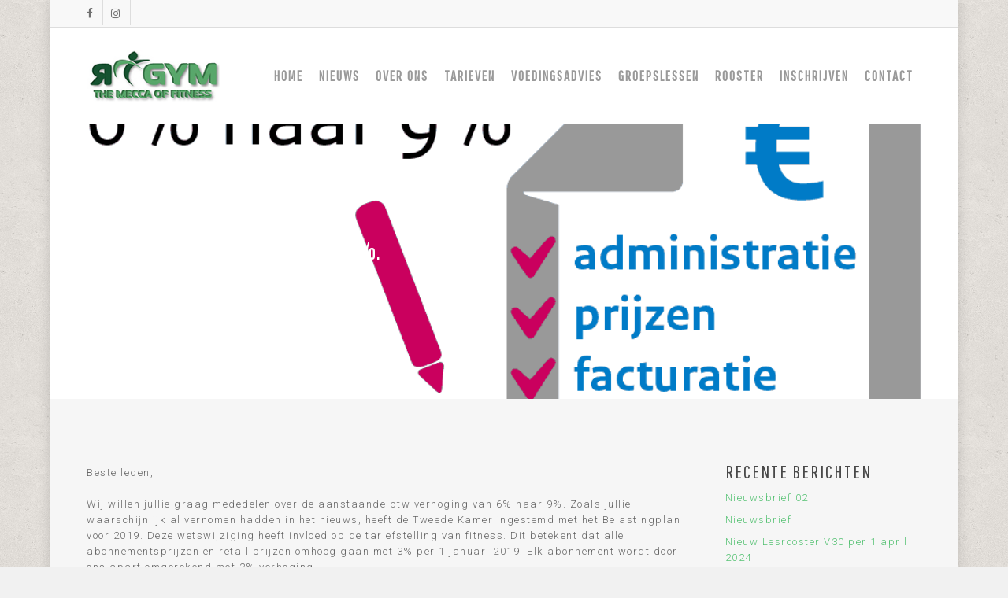

--- FILE ---
content_type: text/html; charset=UTF-8
request_url: https://rgym.nl/btw-verhoging-van-6-naar-9/
body_size: 12708
content:
<!doctype html>
<html lang="nl-NL" class="no-js">
<head>
	<meta charset="UTF-8">
	<meta name="viewport" content="width=device-width, initial-scale=1, maximum-scale=1, user-scalable=0" /><link rel="shortcut icon" href="https://rgym.nl/wp-content/uploads/2016/10/Favicon.png" /><meta name='robots' content='index, follow, max-image-preview:large, max-snippet:-1, max-video-preview:-1' />
	<style>img:is([sizes="auto" i], [sizes^="auto," i]) { contain-intrinsic-size: 3000px 1500px }</style>
	
	<!-- This site is optimized with the Yoast SEO plugin v25.9 - https://yoast.com/wordpress/plugins/seo/ -->
	<title>btw verhoging van 6% naar 9%. - RGYM</title>
	<link rel="canonical" href="https://rgym.nl/btw-verhoging-van-6-naar-9/" />
	<meta property="og:locale" content="nl_NL" />
	<meta property="og:type" content="article" />
	<meta property="og:title" content="btw verhoging van 6% naar 9%. - RGYM" />
	<meta property="og:description" content="Beste leden,   Wij willen jullie graag mededelen over de aanstaande btw verhoging van 6% naar 9%. Zoals jullie waarschijnlijk..." />
	<meta property="og:url" content="https://rgym.nl/btw-verhoging-van-6-naar-9/" />
	<meta property="og:site_name" content="RGYM" />
	<meta property="article:publisher" content="https://www.facebook.com/rgym.nl" />
	<meta property="article:published_time" content="2018-11-28T11:59:49+00:00" />
	<meta property="og:image" content="https://rgym.nl/wp-content/uploads/2018/11/btw-van-6-naar-9.png" />
	<meta property="og:image:width" content="1000" />
	<meta property="og:image:height" content="666" />
	<meta property="og:image:type" content="image/png" />
	<meta name="author" content="Giancarlo Florio" />
	<meta name="twitter:card" content="summary_large_image" />
	<meta name="twitter:label1" content="Geschreven door" />
	<meta name="twitter:data1" content="Giancarlo Florio" />
	<script type="application/ld+json" class="yoast-schema-graph">{"@context":"https://schema.org","@graph":[{"@type":"Article","@id":"https://rgym.nl/btw-verhoging-van-6-naar-9/#article","isPartOf":{"@id":"https://rgym.nl/btw-verhoging-van-6-naar-9/"},"author":{"name":"Giancarlo Florio","@id":"https://rgym.nl/#/schema/person/fa991b2ededd23b33b1a1516a98c2735"},"headline":"btw verhoging van 6% naar 9%.","datePublished":"2018-11-28T11:59:49+00:00","mainEntityOfPage":{"@id":"https://rgym.nl/btw-verhoging-van-6-naar-9/"},"wordCount":76,"publisher":{"@id":"https://rgym.nl/#organization"},"image":{"@id":"https://rgym.nl/btw-verhoging-van-6-naar-9/#primaryimage"},"thumbnailUrl":"https://rgym.nl/wp-content/uploads/2018/11/btw-van-6-naar-9.png","articleSection":["Uncategorized"],"inLanguage":"nl-NL"},{"@type":"WebPage","@id":"https://rgym.nl/btw-verhoging-van-6-naar-9/","url":"https://rgym.nl/btw-verhoging-van-6-naar-9/","name":"btw verhoging van 6% naar 9%. - RGYM","isPartOf":{"@id":"https://rgym.nl/#website"},"primaryImageOfPage":{"@id":"https://rgym.nl/btw-verhoging-van-6-naar-9/#primaryimage"},"image":{"@id":"https://rgym.nl/btw-verhoging-van-6-naar-9/#primaryimage"},"thumbnailUrl":"https://rgym.nl/wp-content/uploads/2018/11/btw-van-6-naar-9.png","datePublished":"2018-11-28T11:59:49+00:00","breadcrumb":{"@id":"https://rgym.nl/btw-verhoging-van-6-naar-9/#breadcrumb"},"inLanguage":"nl-NL","potentialAction":[{"@type":"ReadAction","target":["https://rgym.nl/btw-verhoging-van-6-naar-9/"]}]},{"@type":"ImageObject","inLanguage":"nl-NL","@id":"https://rgym.nl/btw-verhoging-van-6-naar-9/#primaryimage","url":"https://rgym.nl/wp-content/uploads/2018/11/btw-van-6-naar-9.png","contentUrl":"https://rgym.nl/wp-content/uploads/2018/11/btw-van-6-naar-9.png","width":1000,"height":666},{"@type":"BreadcrumbList","@id":"https://rgym.nl/btw-verhoging-van-6-naar-9/#breadcrumb","itemListElement":[{"@type":"ListItem","position":1,"name":"Home","item":"https://rgym.nl/"},{"@type":"ListItem","position":2,"name":"btw verhoging van 6% naar 9%."}]},{"@type":"WebSite","@id":"https://rgym.nl/#website","url":"https://rgym.nl/","name":"RGYM","description":"Fitnesscentrum Beverwijk","publisher":{"@id":"https://rgym.nl/#organization"},"potentialAction":[{"@type":"SearchAction","target":{"@type":"EntryPoint","urlTemplate":"https://rgym.nl/?s={search_term_string}"},"query-input":{"@type":"PropertyValueSpecification","valueRequired":true,"valueName":"search_term_string"}}],"inLanguage":"nl-NL"},{"@type":"Organization","@id":"https://rgym.nl/#organization","name":"Real Gym Beverwijk","url":"https://rgym.nl/","logo":{"@type":"ImageObject","inLanguage":"nl-NL","@id":"https://rgym.nl/#/schema/logo/image/","url":"http://rgym.nl/wp-content/uploads/2022/03/r-gym-logo-2.jpg","contentUrl":"http://rgym.nl/wp-content/uploads/2022/03/r-gym-logo-2.jpg","width":380,"height":150,"caption":"Real Gym Beverwijk"},"image":{"@id":"https://rgym.nl/#/schema/logo/image/"},"sameAs":["https://www.facebook.com/rgym.nl"]},{"@type":"Person","@id":"https://rgym.nl/#/schema/person/fa991b2ededd23b33b1a1516a98c2735","name":"Giancarlo Florio","image":{"@type":"ImageObject","inLanguage":"nl-NL","@id":"https://rgym.nl/#/schema/person/image/","url":"https://secure.gravatar.com/avatar/708a562a9fa26d425c24b71b02f5030b6057faa51495982579e98d63b900b495?s=96&d=mm&r=g","contentUrl":"https://secure.gravatar.com/avatar/708a562a9fa26d425c24b71b02f5030b6057faa51495982579e98d63b900b495?s=96&d=mm&r=g","caption":"Giancarlo Florio"},"url":"https://rgym.nl/author/floriorgym/"}]}</script>
	<!-- / Yoast SEO plugin. -->


<link rel='dns-prefetch' href='//fonts.googleapis.com' />
<link rel="alternate" type="application/rss+xml" title="RGYM &raquo; feed" href="https://rgym.nl/feed/" />
<link rel="alternate" type="application/rss+xml" title="RGYM &raquo; reacties feed" href="https://rgym.nl/comments/feed/" />
		<!-- This site uses the Google Analytics by MonsterInsights plugin v9.8.0 - Using Analytics tracking - https://www.monsterinsights.com/ -->
		<!-- Opmerking: MonsterInsights is momenteel niet geconfigureerd op deze site. De site eigenaar moet authenticeren met Google Analytics in de MonsterInsights instellingen scherm. -->
					<!-- No tracking code set -->
				<!-- / Google Analytics by MonsterInsights -->
		<link rel='stylesheet' id='wp-block-library-css' href='https://rgym.nl/wp-includes/css/dist/block-library/style.min.css?ver=6.8.3' type='text/css' media='all' />
<style id='global-styles-inline-css' type='text/css'>
:root{--wp--preset--aspect-ratio--square: 1;--wp--preset--aspect-ratio--4-3: 4/3;--wp--preset--aspect-ratio--3-4: 3/4;--wp--preset--aspect-ratio--3-2: 3/2;--wp--preset--aspect-ratio--2-3: 2/3;--wp--preset--aspect-ratio--16-9: 16/9;--wp--preset--aspect-ratio--9-16: 9/16;--wp--preset--color--black: #000000;--wp--preset--color--cyan-bluish-gray: #abb8c3;--wp--preset--color--white: #ffffff;--wp--preset--color--pale-pink: #f78da7;--wp--preset--color--vivid-red: #cf2e2e;--wp--preset--color--luminous-vivid-orange: #ff6900;--wp--preset--color--luminous-vivid-amber: #fcb900;--wp--preset--color--light-green-cyan: #7bdcb5;--wp--preset--color--vivid-green-cyan: #00d084;--wp--preset--color--pale-cyan-blue: #8ed1fc;--wp--preset--color--vivid-cyan-blue: #0693e3;--wp--preset--color--vivid-purple: #9b51e0;--wp--preset--gradient--vivid-cyan-blue-to-vivid-purple: linear-gradient(135deg,rgba(6,147,227,1) 0%,rgb(155,81,224) 100%);--wp--preset--gradient--light-green-cyan-to-vivid-green-cyan: linear-gradient(135deg,rgb(122,220,180) 0%,rgb(0,208,130) 100%);--wp--preset--gradient--luminous-vivid-amber-to-luminous-vivid-orange: linear-gradient(135deg,rgba(252,185,0,1) 0%,rgba(255,105,0,1) 100%);--wp--preset--gradient--luminous-vivid-orange-to-vivid-red: linear-gradient(135deg,rgba(255,105,0,1) 0%,rgb(207,46,46) 100%);--wp--preset--gradient--very-light-gray-to-cyan-bluish-gray: linear-gradient(135deg,rgb(238,238,238) 0%,rgb(169,184,195) 100%);--wp--preset--gradient--cool-to-warm-spectrum: linear-gradient(135deg,rgb(74,234,220) 0%,rgb(151,120,209) 20%,rgb(207,42,186) 40%,rgb(238,44,130) 60%,rgb(251,105,98) 80%,rgb(254,248,76) 100%);--wp--preset--gradient--blush-light-purple: linear-gradient(135deg,rgb(255,206,236) 0%,rgb(152,150,240) 100%);--wp--preset--gradient--blush-bordeaux: linear-gradient(135deg,rgb(254,205,165) 0%,rgb(254,45,45) 50%,rgb(107,0,62) 100%);--wp--preset--gradient--luminous-dusk: linear-gradient(135deg,rgb(255,203,112) 0%,rgb(199,81,192) 50%,rgb(65,88,208) 100%);--wp--preset--gradient--pale-ocean: linear-gradient(135deg,rgb(255,245,203) 0%,rgb(182,227,212) 50%,rgb(51,167,181) 100%);--wp--preset--gradient--electric-grass: linear-gradient(135deg,rgb(202,248,128) 0%,rgb(113,206,126) 100%);--wp--preset--gradient--midnight: linear-gradient(135deg,rgb(2,3,129) 0%,rgb(40,116,252) 100%);--wp--preset--font-size--small: 13px;--wp--preset--font-size--medium: 20px;--wp--preset--font-size--large: 36px;--wp--preset--font-size--x-large: 42px;--wp--preset--spacing--20: 0.44rem;--wp--preset--spacing--30: 0.67rem;--wp--preset--spacing--40: 1rem;--wp--preset--spacing--50: 1.5rem;--wp--preset--spacing--60: 2.25rem;--wp--preset--spacing--70: 3.38rem;--wp--preset--spacing--80: 5.06rem;--wp--preset--shadow--natural: 6px 6px 9px rgba(0, 0, 0, 0.2);--wp--preset--shadow--deep: 12px 12px 50px rgba(0, 0, 0, 0.4);--wp--preset--shadow--sharp: 6px 6px 0px rgba(0, 0, 0, 0.2);--wp--preset--shadow--outlined: 6px 6px 0px -3px rgba(255, 255, 255, 1), 6px 6px rgba(0, 0, 0, 1);--wp--preset--shadow--crisp: 6px 6px 0px rgba(0, 0, 0, 1);}:root { --wp--style--global--content-size: 1300px;--wp--style--global--wide-size: 1300px; }:where(body) { margin: 0; }.wp-site-blocks > .alignleft { float: left; margin-right: 2em; }.wp-site-blocks > .alignright { float: right; margin-left: 2em; }.wp-site-blocks > .aligncenter { justify-content: center; margin-left: auto; margin-right: auto; }:where(.is-layout-flex){gap: 0.5em;}:where(.is-layout-grid){gap: 0.5em;}.is-layout-flow > .alignleft{float: left;margin-inline-start: 0;margin-inline-end: 2em;}.is-layout-flow > .alignright{float: right;margin-inline-start: 2em;margin-inline-end: 0;}.is-layout-flow > .aligncenter{margin-left: auto !important;margin-right: auto !important;}.is-layout-constrained > .alignleft{float: left;margin-inline-start: 0;margin-inline-end: 2em;}.is-layout-constrained > .alignright{float: right;margin-inline-start: 2em;margin-inline-end: 0;}.is-layout-constrained > .aligncenter{margin-left: auto !important;margin-right: auto !important;}.is-layout-constrained > :where(:not(.alignleft):not(.alignright):not(.alignfull)){max-width: var(--wp--style--global--content-size);margin-left: auto !important;margin-right: auto !important;}.is-layout-constrained > .alignwide{max-width: var(--wp--style--global--wide-size);}body .is-layout-flex{display: flex;}.is-layout-flex{flex-wrap: wrap;align-items: center;}.is-layout-flex > :is(*, div){margin: 0;}body .is-layout-grid{display: grid;}.is-layout-grid > :is(*, div){margin: 0;}body{padding-top: 0px;padding-right: 0px;padding-bottom: 0px;padding-left: 0px;}:root :where(.wp-element-button, .wp-block-button__link){background-color: #32373c;border-width: 0;color: #fff;font-family: inherit;font-size: inherit;line-height: inherit;padding: calc(0.667em + 2px) calc(1.333em + 2px);text-decoration: none;}.has-black-color{color: var(--wp--preset--color--black) !important;}.has-cyan-bluish-gray-color{color: var(--wp--preset--color--cyan-bluish-gray) !important;}.has-white-color{color: var(--wp--preset--color--white) !important;}.has-pale-pink-color{color: var(--wp--preset--color--pale-pink) !important;}.has-vivid-red-color{color: var(--wp--preset--color--vivid-red) !important;}.has-luminous-vivid-orange-color{color: var(--wp--preset--color--luminous-vivid-orange) !important;}.has-luminous-vivid-amber-color{color: var(--wp--preset--color--luminous-vivid-amber) !important;}.has-light-green-cyan-color{color: var(--wp--preset--color--light-green-cyan) !important;}.has-vivid-green-cyan-color{color: var(--wp--preset--color--vivid-green-cyan) !important;}.has-pale-cyan-blue-color{color: var(--wp--preset--color--pale-cyan-blue) !important;}.has-vivid-cyan-blue-color{color: var(--wp--preset--color--vivid-cyan-blue) !important;}.has-vivid-purple-color{color: var(--wp--preset--color--vivid-purple) !important;}.has-black-background-color{background-color: var(--wp--preset--color--black) !important;}.has-cyan-bluish-gray-background-color{background-color: var(--wp--preset--color--cyan-bluish-gray) !important;}.has-white-background-color{background-color: var(--wp--preset--color--white) !important;}.has-pale-pink-background-color{background-color: var(--wp--preset--color--pale-pink) !important;}.has-vivid-red-background-color{background-color: var(--wp--preset--color--vivid-red) !important;}.has-luminous-vivid-orange-background-color{background-color: var(--wp--preset--color--luminous-vivid-orange) !important;}.has-luminous-vivid-amber-background-color{background-color: var(--wp--preset--color--luminous-vivid-amber) !important;}.has-light-green-cyan-background-color{background-color: var(--wp--preset--color--light-green-cyan) !important;}.has-vivid-green-cyan-background-color{background-color: var(--wp--preset--color--vivid-green-cyan) !important;}.has-pale-cyan-blue-background-color{background-color: var(--wp--preset--color--pale-cyan-blue) !important;}.has-vivid-cyan-blue-background-color{background-color: var(--wp--preset--color--vivid-cyan-blue) !important;}.has-vivid-purple-background-color{background-color: var(--wp--preset--color--vivid-purple) !important;}.has-black-border-color{border-color: var(--wp--preset--color--black) !important;}.has-cyan-bluish-gray-border-color{border-color: var(--wp--preset--color--cyan-bluish-gray) !important;}.has-white-border-color{border-color: var(--wp--preset--color--white) !important;}.has-pale-pink-border-color{border-color: var(--wp--preset--color--pale-pink) !important;}.has-vivid-red-border-color{border-color: var(--wp--preset--color--vivid-red) !important;}.has-luminous-vivid-orange-border-color{border-color: var(--wp--preset--color--luminous-vivid-orange) !important;}.has-luminous-vivid-amber-border-color{border-color: var(--wp--preset--color--luminous-vivid-amber) !important;}.has-light-green-cyan-border-color{border-color: var(--wp--preset--color--light-green-cyan) !important;}.has-vivid-green-cyan-border-color{border-color: var(--wp--preset--color--vivid-green-cyan) !important;}.has-pale-cyan-blue-border-color{border-color: var(--wp--preset--color--pale-cyan-blue) !important;}.has-vivid-cyan-blue-border-color{border-color: var(--wp--preset--color--vivid-cyan-blue) !important;}.has-vivid-purple-border-color{border-color: var(--wp--preset--color--vivid-purple) !important;}.has-vivid-cyan-blue-to-vivid-purple-gradient-background{background: var(--wp--preset--gradient--vivid-cyan-blue-to-vivid-purple) !important;}.has-light-green-cyan-to-vivid-green-cyan-gradient-background{background: var(--wp--preset--gradient--light-green-cyan-to-vivid-green-cyan) !important;}.has-luminous-vivid-amber-to-luminous-vivid-orange-gradient-background{background: var(--wp--preset--gradient--luminous-vivid-amber-to-luminous-vivid-orange) !important;}.has-luminous-vivid-orange-to-vivid-red-gradient-background{background: var(--wp--preset--gradient--luminous-vivid-orange-to-vivid-red) !important;}.has-very-light-gray-to-cyan-bluish-gray-gradient-background{background: var(--wp--preset--gradient--very-light-gray-to-cyan-bluish-gray) !important;}.has-cool-to-warm-spectrum-gradient-background{background: var(--wp--preset--gradient--cool-to-warm-spectrum) !important;}.has-blush-light-purple-gradient-background{background: var(--wp--preset--gradient--blush-light-purple) !important;}.has-blush-bordeaux-gradient-background{background: var(--wp--preset--gradient--blush-bordeaux) !important;}.has-luminous-dusk-gradient-background{background: var(--wp--preset--gradient--luminous-dusk) !important;}.has-pale-ocean-gradient-background{background: var(--wp--preset--gradient--pale-ocean) !important;}.has-electric-grass-gradient-background{background: var(--wp--preset--gradient--electric-grass) !important;}.has-midnight-gradient-background{background: var(--wp--preset--gradient--midnight) !important;}.has-small-font-size{font-size: var(--wp--preset--font-size--small) !important;}.has-medium-font-size{font-size: var(--wp--preset--font-size--medium) !important;}.has-large-font-size{font-size: var(--wp--preset--font-size--large) !important;}.has-x-large-font-size{font-size: var(--wp--preset--font-size--x-large) !important;}
:where(.wp-block-post-template.is-layout-flex){gap: 1.25em;}:where(.wp-block-post-template.is-layout-grid){gap: 1.25em;}
:where(.wp-block-columns.is-layout-flex){gap: 2em;}:where(.wp-block-columns.is-layout-grid){gap: 2em;}
:root :where(.wp-block-pullquote){font-size: 1.5em;line-height: 1.6;}
</style>
<link rel='stylesheet' id='font-awesome-css' href='https://rgym.nl/wp-content/themes/salient/css/font-awesome-legacy.min.css?ver=4.7.1' type='text/css' media='all' />
<link rel='stylesheet' id='parent-style-css' href='https://rgym.nl/wp-content/themes/salient/style.css?ver=6.8.3' type='text/css' media='all' />
<link rel='stylesheet' id='nectar-boxed-css' href='https://rgym.nl/wp-content/themes/salient/css/build/plugins/boxed.css?ver=17.3.1' type='text/css' media='all' />
<link rel='stylesheet' id='salient-grid-system-css' href='https://rgym.nl/wp-content/themes/salient/css/build/grid-system.css?ver=17.3.1' type='text/css' media='all' />
<link rel='stylesheet' id='main-styles-css' href='https://rgym.nl/wp-content/themes/salient/css/build/style.css?ver=17.3.1' type='text/css' media='all' />
<link rel='stylesheet' id='nectar-header-secondary-nav-css' href='https://rgym.nl/wp-content/themes/salient/css/build/header/header-secondary-nav.css?ver=17.3.1' type='text/css' media='all' />
<link rel='stylesheet' id='nectar-single-styles-css' href='https://rgym.nl/wp-content/themes/salient/css/build/single.css?ver=17.3.1' type='text/css' media='all' />
<link rel='stylesheet' id='nectar_default_font_open_sans-css' href='https://fonts.googleapis.com/css?family=Open+Sans%3A300%2C400%2C600%2C700&#038;subset=latin%2Clatin-ext' type='text/css' media='all' />
<link rel='stylesheet' id='responsive-css' href='https://rgym.nl/wp-content/themes/salient/css/build/responsive.css?ver=17.3.1' type='text/css' media='all' />
<link rel='stylesheet' id='skin-ascend-css' href='https://rgym.nl/wp-content/themes/salient/css/build/ascend.css?ver=17.3.1' type='text/css' media='all' />
<link rel='stylesheet' id='salient-wp-menu-dynamic-css' href='https://rgym.nl/wp-content/uploads/salient/menu-dynamic.css?ver=43171' type='text/css' media='all' />
<link rel='stylesheet' id='nectar-widget-posts-css' href='https://rgym.nl/wp-content/themes/salient/css/build/elements/widget-nectar-posts.css?ver=17.3.1' type='text/css' media='all' />
<link rel='stylesheet' id='dynamic-css-css' href='https://rgym.nl/wp-content/themes/salient/css/salient-dynamic-styles.css?ver=97395' type='text/css' media='all' />
<style id='dynamic-css-inline-css' type='text/css'>
@media only screen and (min-width:1000px){body #ajax-content-wrap.no-scroll{min-height:calc(100vh - 157px);height:calc(100vh - 157px)!important;}}@media only screen and (min-width:1000px){#page-header-wrap.fullscreen-header,#page-header-wrap.fullscreen-header #page-header-bg,html:not(.nectar-box-roll-loaded) .nectar-box-roll > #page-header-bg.fullscreen-header,.nectar_fullscreen_zoom_recent_projects,#nectar_fullscreen_rows:not(.afterLoaded) > div{height:calc(100vh - 156px);}.wpb_row.vc_row-o-full-height.top-level,.wpb_row.vc_row-o-full-height.top-level > .col.span_12{min-height:calc(100vh - 156px);}html:not(.nectar-box-roll-loaded) .nectar-box-roll > #page-header-bg.fullscreen-header{top:157px;}.nectar-slider-wrap[data-fullscreen="true"]:not(.loaded),.nectar-slider-wrap[data-fullscreen="true"]:not(.loaded) .swiper-container{height:calc(100vh - 155px)!important;}.admin-bar .nectar-slider-wrap[data-fullscreen="true"]:not(.loaded),.admin-bar .nectar-slider-wrap[data-fullscreen="true"]:not(.loaded) .swiper-container{height:calc(100vh - 155px - 32px)!important;}}.admin-bar[class*="page-template-template-no-header"] .wpb_row.vc_row-o-full-height.top-level,.admin-bar[class*="page-template-template-no-header"] .wpb_row.vc_row-o-full-height.top-level > .col.span_12{min-height:calc(100vh - 32px);}body[class*="page-template-template-no-header"] .wpb_row.vc_row-o-full-height.top-level,body[class*="page-template-template-no-header"] .wpb_row.vc_row-o-full-height.top-level > .col.span_12{min-height:100vh;}@media only screen and (max-width:999px){.using-mobile-browser #nectar_fullscreen_rows:not(.afterLoaded):not([data-mobile-disable="on"]) > div{height:calc(100vh - 126px);}.using-mobile-browser .wpb_row.vc_row-o-full-height.top-level,.using-mobile-browser .wpb_row.vc_row-o-full-height.top-level > .col.span_12,[data-permanent-transparent="1"].using-mobile-browser .wpb_row.vc_row-o-full-height.top-level,[data-permanent-transparent="1"].using-mobile-browser .wpb_row.vc_row-o-full-height.top-level > .col.span_12{min-height:calc(100vh - 126px);}html:not(.nectar-box-roll-loaded) .nectar-box-roll > #page-header-bg.fullscreen-header,.nectar_fullscreen_zoom_recent_projects,.nectar-slider-wrap[data-fullscreen="true"]:not(.loaded),.nectar-slider-wrap[data-fullscreen="true"]:not(.loaded) .swiper-container,#nectar_fullscreen_rows:not(.afterLoaded):not([data-mobile-disable="on"]) > div{height:calc(100vh - 73px);}.wpb_row.vc_row-o-full-height.top-level,.wpb_row.vc_row-o-full-height.top-level > .col.span_12{min-height:calc(100vh - 73px);}body[data-transparent-header="false"] #ajax-content-wrap.no-scroll{min-height:calc(100vh - 73px);height:calc(100vh - 73px);}}body{background-image:url("https://rgym.nl/wp-content/uploads/2016/10/Real-Gym-Beverwijk-BG-Pattern.png");background-position:0 0;background-repeat:repeat;background-color:#f1f1f1!important;background-attachment:scroll;}.screen-reader-text,.nectar-skip-to-content:not(:focus){border:0;clip:rect(1px,1px,1px,1px);clip-path:inset(50%);height:1px;margin:-1px;overflow:hidden;padding:0;position:absolute!important;width:1px;word-wrap:normal!important;}.row .col img:not([srcset]){width:auto;}.row .col img.img-with-animation.nectar-lazy:not([srcset]){width:100%;}
body .swiper-slide .content h2 {
   text-shadow: 3px 3px 3px rgba(0,0,0,0.5);
}

body .swiper-slide .content p {
   text-shadow: 3px 3px 3px rgba(0,0,0,0.5);
}
</style>
<link rel='stylesheet' id='salient-child-style-css' href='https://rgym.nl/wp-content/themes/salient-child/style.css?ver=17.3.1' type='text/css' media='all' />
<link rel='stylesheet' id='redux-google-fonts-salient_redux-css' href='https://fonts.googleapis.com/css?family=Pathway+Gothic+One%3A400%7CRoboto%3A300&#038;subset=latin&#038;ver=6.8.3' type='text/css' media='all' />
<script type="text/javascript" src="https://rgym.nl/wp-includes/js/jquery/jquery.min.js?ver=3.7.1" id="jquery-core-js"></script>
<script type="text/javascript" src="https://rgym.nl/wp-includes/js/jquery/jquery-migrate.min.js?ver=3.4.1" id="jquery-migrate-js"></script>
<script></script><link rel="https://api.w.org/" href="https://rgym.nl/wp-json/" /><link rel="alternate" title="JSON" type="application/json" href="https://rgym.nl/wp-json/wp/v2/posts/2533" /><link rel="EditURI" type="application/rsd+xml" title="RSD" href="https://rgym.nl/xmlrpc.php?rsd" />

<link rel='shortlink' href='https://rgym.nl/?p=2533' />
<link rel="alternate" title="oEmbed (JSON)" type="application/json+oembed" href="https://rgym.nl/wp-json/oembed/1.0/embed?url=https%3A%2F%2Frgym.nl%2Fbtw-verhoging-van-6-naar-9%2F" />
<link rel="alternate" title="oEmbed (XML)" type="text/xml+oembed" href="https://rgym.nl/wp-json/oembed/1.0/embed?url=https%3A%2F%2Frgym.nl%2Fbtw-verhoging-van-6-naar-9%2F&#038;format=xml" />
<!-- Facebook Pixel Code -->

<script>

!function(f,b,e,v,n,t,s){if(f.fbq)return;n=f.fbq=function(){n.callMethod?

n.callMethod.apply(n,arguments):n.queue.push(arguments)};if(!f._fbq)f._fbq=n;

n.push=n;n.loaded=!0;n.version='2.0';n.queue=[];t=b.createElement(e);t.async=!0;

t.src=v;s=b.getElementsByTagName(e)[0];s.parentNode.insertBefore(t,s)}(window,

document,'script','https://connect.facebook.net/en_US/fbevents.js');

fbq('init', '1827533200799124');

fbq('track', 'PageView');

</script>

<noscript><img height="1" width="1" style="display:none"

src="https://www.facebook.com/tr?id=1827533200799124&ev=PageView&noscript=1"

/></noscript>

<!-- DO NOT MODIFY -->

<!-- End Facebook Pixel Code --><script type="text/javascript"> var root = document.getElementsByTagName( "html" )[0]; root.setAttribute( "class", "js" ); </script><meta name="generator" content="Powered by WPBakery Page Builder - drag and drop page builder for WordPress."/>
		<style type="text/css" id="wp-custom-css">
			#top nav > ul > li > a {font-weight: 800;}		</style>
		<noscript><style> .wpb_animate_when_almost_visible { opacity: 1; }</style></noscript></head><body class="wp-singular post-template-default single single-post postid-2533 single-format-standard wp-theme-salient wp-child-theme-salient-child ascend wpb-js-composer js-comp-ver-8.4.2 vc_responsive" data-footer-reveal="false" data-footer-reveal-shadow="none" data-header-format="default" data-body-border="off" data-boxed-style="1" data-header-breakpoint="1000" data-dropdown-style="minimal" data-cae="easeOutCubic" data-cad="650" data-megamenu-width="contained" data-aie="none" data-ls="magnific" data-apte="standard" data-hhun="0" data-fancy-form-rcs="default" data-form-style="default" data-form-submit="regular" data-is="minimal" data-button-style="default" data-user-account-button="false" data-flex-cols="true" data-col-gap="default" data-header-inherit-rc="false" data-header-search="false" data-animated-anchors="true" data-ajax-transitions="false" data-full-width-header="false" data-slide-out-widget-area="true" data-slide-out-widget-area-style="slide-out-from-right" data-user-set-ocm="off" data-loading-animation="none" data-bg-header="true" data-responsive="1" data-ext-responsive="true" data-ext-padding="90" data-header-resize="1" data-header-color="light" data-transparent-header="false" data-cart="false" data-remove-m-parallax="" data-remove-m-video-bgs="" data-m-animate="0" data-force-header-trans-color="light" data-smooth-scrolling="0" data-permanent-transparent="false" >
	
	<script type="text/javascript">
	 (function(window, document) {

		document.documentElement.classList.remove("no-js");

		if(navigator.userAgent.match(/(Android|iPod|iPhone|iPad|BlackBerry|IEMobile|Opera Mini)/)) {
			document.body.className += " using-mobile-browser mobile ";
		}
		if(navigator.userAgent.match(/Mac/) && navigator.maxTouchPoints && navigator.maxTouchPoints > 2) {
			document.body.className += " using-ios-device ";
		}

		if( !("ontouchstart" in window) ) {

			var body = document.querySelector("body");
			var winW = window.innerWidth;
			var bodyW = body.clientWidth;

			if (winW > bodyW + 4) {
				body.setAttribute("style", "--scroll-bar-w: " + (winW - bodyW - 4) + "px");
			} else {
				body.setAttribute("style", "--scroll-bar-w: 0px");
			}
		}

	 })(window, document);
   </script><a href="#ajax-content-wrap" class="nectar-skip-to-content">Skip to main content</a><div id="boxed">	
	<div id="header-space"  data-header-mobile-fixed='false'></div> 
	
		<div id="header-outer" data-has-menu="true" data-has-buttons="no" data-header-button_style="default" data-using-pr-menu="false" data-mobile-fixed="false" data-ptnm="false" data-lhe="default" data-user-set-bg="#ffffff" data-format="default" data-permanent-transparent="false" data-megamenu-rt="0" data-remove-fixed="0" data-header-resize="1" data-cart="false" data-transparency-option="0" data-box-shadow="large" data-shrink-num="6" data-using-secondary="1" data-using-logo="1" data-logo-height="67.5" data-m-logo-height="50" data-padding="28" data-full-width="false" data-condense="false" >
		
	<div id="header-secondary-outer" class="default" data-mobile="default" data-remove-fixed="0" data-lhe="default" data-secondary-text="false" data-full-width="false" data-mobile-fixed="false" data-permanent-transparent="false" >
		<div class="container">
			<nav aria-label="Secondary Navigation">
				<ul id="social"><li><a target="_blank" rel="noopener" href="https://www.facebook.com/rgym.nl"><span class="screen-reader-text">facebook</span><i class="fa fa-facebook" aria-hidden="true"></i> </a></li><li><a target="_blank" rel="noopener" href="https://www.instagram.com/rgym_real/"><span class="screen-reader-text">instagram</span><i class="fa fa-instagram" aria-hidden="true"></i> </a></li></ul>
			</nav>
		</div>
	</div>


<header id="top" role="banner" aria-label="Main Menu">
	<div class="container">
		<div class="row">
			<div class="col span_3">
								<a id="logo" href="https://rgym.nl" data-supplied-ml-starting-dark="false" data-supplied-ml-starting="false" data-supplied-ml="false" >
					<img class="stnd skip-lazy default-logo dark-version" width="190" height="75" alt="RGYM" src="https://rgym.nl/wp-content/uploads/2022/03/r-gym-logo.jpg" srcset="https://rgym.nl/wp-content/uploads/2022/03/r-gym-logo.jpg 1x, https://rgym.nl/wp-content/uploads/2022/03/r-gym-logo-2.jpg 2x" />				</a>
							</div><!--/span_3-->

			<div class="col span_9 col_last">
									<div class="nectar-mobile-only mobile-header"><div class="inner"></div></div>
													<div class="slide-out-widget-area-toggle mobile-icon slide-out-from-right" data-custom-color="false" data-icon-animation="simple-transform">
						<div> <a href="#slide-out-widget-area" role="button" aria-label="Navigation Menu" aria-expanded="false" class="closed">
							<span class="screen-reader-text">Menu</span><span aria-hidden="true"> <i class="lines-button x2"> <i class="lines"></i> </i> </span>						</a></div>
					</div>
				
									<nav aria-label="Main Menu">
													<ul class="sf-menu">
								<li id="menu-item-9" class="menu-item menu-item-type-post_type menu-item-object-page menu-item-home nectar-regular-menu-item menu-item-9"><a href="https://rgym.nl/"><span class="menu-title-text">HOME</span></a></li>
<li id="menu-item-54" class="menu-item menu-item-type-post_type menu-item-object-page nectar-regular-menu-item menu-item-54"><a href="https://rgym.nl/nieuws/"><span class="menu-title-text">Nieuws</span></a></li>
<li id="menu-item-53" class="menu-item menu-item-type-post_type menu-item-object-page menu-item-has-children nectar-regular-menu-item menu-item-53"><a href="https://rgym.nl/over-ons/" aria-haspopup="true" aria-expanded="false"><span class="menu-title-text">Over ons</span></a>
<ul class="sub-menu">
	<li id="menu-item-51" class="menu-item menu-item-type-post_type menu-item-object-page nectar-regular-menu-item menu-item-51"><a href="https://rgym.nl/medewerkers/"><span class="menu-title-text">Medewerkers</span></a></li>
</ul>
</li>
<li id="menu-item-52" class="menu-item menu-item-type-post_type menu-item-object-page nectar-regular-menu-item menu-item-52"><a href="https://rgym.nl/tarieven/"><span class="menu-title-text">Tarieven</span></a></li>
<li id="menu-item-823" class="menu-item menu-item-type-post_type menu-item-object-page nectar-regular-menu-item menu-item-823"><a href="https://rgym.nl/voedingsadvies/"><span class="menu-title-text">Voedingsadvies</span></a></li>
<li id="menu-item-2695" class="menu-item menu-item-type-post_type menu-item-object-page nectar-regular-menu-item menu-item-2695"><a href="https://rgym.nl/groepslessen/"><span class="menu-title-text">Groepslessen</span></a></li>
<li id="menu-item-50" class="menu-item menu-item-type-post_type menu-item-object-page nectar-regular-menu-item menu-item-50"><a href="https://rgym.nl/rooster/"><span class="menu-title-text">Rooster</span></a></li>
<li id="menu-item-374" class="menu-item menu-item-type-post_type menu-item-object-page nectar-regular-menu-item menu-item-374"><a href="https://rgym.nl/inschrijven/"><span class="menu-title-text">Inschrijven</span></a></li>
<li id="menu-item-49" class="menu-item menu-item-type-post_type menu-item-object-page menu-item-has-children nectar-regular-menu-item menu-item-49"><a href="https://rgym.nl/contact/" aria-haspopup="true" aria-expanded="false"><span class="menu-title-text">Contact</span></a>
<ul class="sub-menu">
	<li id="menu-item-445" class="menu-item menu-item-type-post_type menu-item-object-page nectar-regular-menu-item menu-item-445"><a href="https://rgym.nl/contact/vacatures/"><span class="menu-title-text">Vacatures</span></a></li>
</ul>
</li>
							</ul>
													<ul class="buttons sf-menu" data-user-set-ocm="off">

								
							</ul>
						
					</nav>

					
				</div><!--/span_9-->

				
			</div><!--/row-->
					</div><!--/container-->
	</header>		
	</div>
	
<div id="search-outer" class="nectar">
	<div id="search">
		<div class="container">
			 <div id="search-box">
				 <div class="inner-wrap">
					 <div class="col span_12">
						  <form role="search" action="https://rgym.nl/" method="GET">
															<input type="text" name="s" id="s" value="Start Typing..." aria-label="Search" data-placeholder="Start Typing..." />
							
						
						<button aria-label="Search" class="search-box__button" type="submit">Search</button>						</form>
					</div><!--/span_12-->
				</div><!--/inner-wrap-->
			 </div><!--/search-box-->
			 <div id="close"><a href="#" role="button"><span class="screen-reader-text">Close Search</span>
				<span class="icon-salient-x" aria-hidden="true"></span>				 </a></div>
		 </div><!--/container-->
	</div><!--/search-->
</div><!--/search-outer-->
	<div id="ajax-content-wrap">
<div id="page-header-wrap" data-animate-in-effect="none" data-midnight="light" class="" style="height: 350px;" role="region" aria-label="Post Header"><div id="page-header-bg" class=" hentry" data-post-hs="default" data-padding-amt="normal" data-animate-in-effect="none" data-midnight="light" data-text-effect="" data-bg-pos="center" data-alignment="left" data-alignment-v="middle" data-parallax="0" data-height="350"  style="background-color: #000; height:350px;">					<div class="page-header-bg-image-wrap" id="nectar-page-header-p-wrap" data-parallax-speed="fast">
						<div class="page-header-bg-image" style="background-image: url(https://rgym.nl/wp-content/uploads/2018/11/btw-van-6-naar-9.png);"></div>
					</div> 
				<div class="container"><img loading="lazy" class="hidden-social-img" src="https://rgym.nl/wp-content/uploads/2018/11/btw-van-6-naar-9.png" alt="btw verhoging van 6% naar 9%." style="display: none;" />
					<div class="row">
						<div class="col span_6 section-title blog-title" data-remove-post-date="0" data-remove-post-author="0" data-remove-post-comment-number="0">
							<div class="inner-wrap">

								
								<h1 class="entry-title">btw verhoging van 6% naar 9%.</h1>

								

																	<div id="single-below-header" data-hide-on-mobile="false">
										<span class="meta-author vcard author"><span class="fn"><span class="author-leading">By</span> <a href="https://rgym.nl/author/floriorgym/" title="Berichten van Giancarlo Florio" rel="author">Giancarlo Florio</a></span></span><span class="meta-date date updated">28 november 2018</span><span class="meta-category"><a class="uncategorized" href="https://rgym.nl/category/uncategorized/">Uncategorized</a></span>									</div><!--/single-below-header-->
						
						
							<div id="single-meta">

								<div class="meta-comment-count">
									<a href="https://rgym.nl/btw-verhoging-van-6-naar-9/#respond"><i class="icon-default-style steadysets-icon-chat-3"></i> No Comments</a>
								</div>

								
							</div><!--/single-meta-->

											</div>

				</div><!--/section-title-->
							</div><!--/row-->

			


			</div>
</div>

</div>

<div class="container-wrap" data-midnight="dark" data-remove-post-date="0" data-remove-post-author="0" data-remove-post-comment-number="0">
	<div class="container main-content" role="main">

		
		<div class="row">

			
			<div class="post-area col  span_9" role="main">

			
<article id="post-2533" class="post-2533 post type-post status-publish format-standard has-post-thumbnail category-uncategorized">
  
  <div class="inner-wrap">

		<div class="post-content" data-hide-featured-media="1">
      
        <div class="content-inner"><div class="" data-block="true" data-editor="enbv9" data-offset-key="5osgb-0-0">
<div class="_1mf _1mj" data-offset-key="5osgb-0-0"><span data-offset-key="5osgb-0-0">Beste leden,</span></div>
</div>
<div class="" data-block="true" data-editor="enbv9" data-offset-key="cf8ln-0-0">
<div class="_1mf _1mj" data-offset-key="cf8ln-0-0"><span data-offset-key="cf8ln-0-0"> </span></div>
</div>
<div class="" data-block="true" data-editor="enbv9" data-offset-key="fre4e-0-0">
<div class="_1mf _1mj" data-offset-key="fre4e-0-0"><span data-offset-key="fre4e-0-0">Wij willen jullie graag mededelen over de aanstaande btw verhoging van 6% naar 9%. Zoals jullie waarschijnlijk al vernomen hadden in het nieuws, heeft de Tweede Kamer ingestemd met het Belastingplan voor 2019. Deze wetswijziging heeft invloed op de tariefstelling van fitness. Dit betekent dat alle abonnementsprijzen en retail prijzen omhoog gaan met 3% per 1 januari 2019. Elk abonnement wordt door ons apart omgerekend met 3% verhoging. </span></div>
</div>
<div class="" data-block="true" data-editor="enbv9" data-offset-key="clqjb-0-0">
<div class="_1mf _1mj" data-offset-key="clqjb-0-0"><span data-offset-key="clqjb-0-0">Hopend jullie voldoende te hebben geïnformeerd.</span></div>
</div>
<div class="" data-block="true" data-editor="enbv9" data-offset-key="76nko-0-0">
<div class="_1mf _1mj" data-offset-key="76nko-0-0"><span data-offset-key="76nko-0-0"> </span></div>
</div>
<div class="" data-block="true" data-editor="enbv9" data-offset-key="3ird3-0-0">
<div class="_1mf _1mj" data-offset-key="3ird3-0-0"><span data-offset-key="3ird3-0-0">Team RGYM</span></div>
<div data-offset-key="3ird3-0-0"></div>
<div class="_1mf _1mj" data-offset-key="3ird3-0-0"><img fetchpriority="high" decoding="async" class="alignnone size-medium wp-image-2534" src="http://rgym.nl/wp-content/uploads/2018/11/btw-van-6-naar-9-300x200.png" alt="" width="300" height="200" srcset="https://rgym.nl/wp-content/uploads/2018/11/btw-van-6-naar-9-300x200.png 300w, https://rgym.nl/wp-content/uploads/2018/11/btw-van-6-naar-9-768x511.png 768w, https://rgym.nl/wp-content/uploads/2018/11/btw-van-6-naar-9.png 1000w" sizes="(max-width: 300px) 100vw, 300px" /></div>
</div>
</div>        
      </div><!--/post-content-->
      
    </div><!--/inner-wrap-->
    
</article>
		</div><!--/post-area-->

			
				<div id="sidebar" data-nectar-ss="false" class="col span_3 col_last">
					
		<div id="recent-posts-2" class="widget widget_recent_entries">
		<h4>Recente berichten</h4>
		<ul>
											<li>
					<a href="https://rgym.nl/nieuwsbrief-02/">Nieuwsbrief 02</a>
									</li>
											<li>
					<a href="https://rgym.nl/nieuwsbrief-2/">Nieuwsbrief</a>
									</li>
											<li>
					<a href="https://rgym.nl/nieuw-lesrooster-v30-per-1-april-2024/">Nieuw Lesrooster V30 per 1 april 2024</a>
									</li>
											<li>
					<a href="https://rgym.nl/nieuws-brief-nieuwe-toegangspoort/">Nieuws brief Nieuwe Toegangspoort</a>
									</li>
											<li>
					<a href="https://rgym.nl/nieuwsbrief/">Nieuwsbrief</a>
									</li>
					</ul>

		</div>				</div><!--/sidebar-->

			
		</div><!--/row-->

		<div class="row">

			
			<div class="comments-section" data-author-bio="false">
				
<div class="comment-wrap full-width-section custom-skip" data-midnight="dark" data-comments-open="false">


			<!-- If comments are closed. -->
		<!--<p class="nocomments">Comments are closed.</p>-->

	


</div>			</div>

		</div><!--/row-->

	</div><!--/container main-content-->
	</div><!--/container-wrap-->


<div id="footer-outer" data-midnight="light" data-cols="4" data-custom-color="true" data-disable-copyright="false" data-matching-section-color="false" data-copyright-line="false" data-using-bg-img="false" data-bg-img-overlay="0.8" data-full-width="false" data-using-widget-area="true" data-link-hover="default"role="contentinfo">
	
	
<div id="call-to-action">
	<div class="container">
		  <div class="triangle"></div>
		  <span> VRAAG EEN PROEFLES AAN! </span>
		  <a class="nectar-button 
		  regular-button accent-color" data-color-override="false" href="/proefles">
		  AANVRAGEN		</a>
	</div>
</div>

		
	<div id="footer-widgets" data-has-widgets="true" data-cols="4">
		
		<div class="container">
			
						
			<div class="row">
				
								
				<div class="col span_3">
					<div id="text-2" class="widget widget_text">			<div class="textwidget"><p><img src="http://rgym.nl/wp-content/uploads/2022/03/r-gym-logo-3.png"></p>
<p><strong>Adres</strong><br />
Parallelweg 112, 1948 NM Beverwijk</p>
<p><strong>T</strong> <a href="tel:+31251745003">0251 - 74 50 03</a><br />
<strong>E</strong> <a href="mailto:info@rgym.nl">info@rgym.nl</a></p>
<p><strong>U kunt voor de deur gratis parkeren</strong> </p>
<p><a href="https://www.facebook.com/rgym.nl" target="_blank"><img src="/wp-content/uploads/2016/10/realgym_facebook.png"></a> <a href="https://www.instagram.com/rgym_real/" target="_blank"><img src="/wp-content/uploads/2017/03/realgym_instagram.png"></a></p>
</div>
		</div>					</div>
					
											
						<div class="col span_3">
							<div id="text-4" class="widget widget_text"><h4>VOORDELEN</h4>			<div class="textwidget"><ul>
<li>Gratis trainingsschema’s</li>
<li>Abonnementen vanaf 3 maanden</li>
<li>1 maand opzegtermijn</li>
<li>Professionele begeleiding</li>
<li>Moderne, gebruiksvriendelijke en veilige fitnessapparatuur van Hammer strength</li>
<li>Millennium cardio apparatuur (on-line)</li>
<li>Small group training met Synrgy (circuit)</li>
<li>Cross/Bootcamp &amp; obstaclerun trainingen</li>
<li>Resultaten direct in een app op je telefoon</li>
<li>Voedingsadvies en begeleiding via de app</li>
</ul>
</div>
		</div>								
							</div>
							
												
						
													<div class="col span_3">
											<div id="recent-posts-extra-2" class="widget recent_posts_extra_widget">			<h4>laatste nieuws</h4>				
			<ul class="nectar_blog_posts_recent_extra nectar_widget" data-style="featured-image-left">
				
			<li><a href="https://rgym.nl/nieuwsbrief-02/"> <span class="meta-wrap"><span class="post-title">Nieuwsbrief 02</span> <span class="post-date">5 november 2024</span></span></a></li><li class="has-img"><a href="https://rgym.nl/nieuwsbrief-2/"> <span class="popular-featured-img"><img width="100" height="100" src="https://rgym.nl/wp-content/uploads/2024/06/perco-storm-100x100.webp" class="attachment-portfolio-widget size-portfolio-widget wp-post-image" alt="" title="" /></span><span class="meta-wrap"><span class="post-title">Nieuwsbrief</span> <span class="post-date">17 juni 2024</span></span></a></li><li><a href="https://rgym.nl/nieuw-lesrooster-v30-per-1-april-2024/"> <span class="meta-wrap"><span class="post-title">Nieuw Lesrooster V30 per 1 april 2024</span> <span class="post-date">28 maart 2024</span></span></a></li><li><a href="https://rgym.nl/nieuws-brief-nieuwe-toegangspoort/"> <span class="meta-wrap"><span class="post-title">Nieuws brief Nieuwe Toegangspoort</span> <span class="post-date">11 juli 2023</span></span></a></li><li><a href="https://rgym.nl/nieuwsbrief/"> <span class="meta-wrap"><span class="post-title">Nieuwsbrief</span> <span class="post-date">19 juni 2023</span></span></a></li><li><a href="https://rgym.nl/inbody-lichaamsmeting/"> <span class="meta-wrap"><span class="post-title">InBody Lichaamsmeting</span> <span class="post-date">11 juni 2023</span></span></a></li>			</ul>
			</div>										
								</div>
														
															<div class="col span_3">
									<div id="text-3" class="widget widget_text"><h4>OPENINGSTIJDEN</h4>			<div class="textwidget"><br />
<table style="width:100%">
<tr>
<th><strong>Maandag</strong></th>
<th>06.00 – 23.00 uur</th>
</tr>
<tr>
<th><SPAN STYLE="color: #2B2A2A">.</span></th>
</tr>
<tr>
<th><strong>Dinsdag</strong></th>
<th>06.00 – 23.00 uur</th>
</tr>
<tr>
<th><SPAN STYLE="color: #2B2A2A">.</span></th>
</tr>
<tr>
<th><strong>Woensdag</strong></th>
<th>06.00 – 23.00 uur</th>
</tr>
<tr>
<th><SPAN STYLE="color: #2B2A2A">.</span></th>
</tr>
<tr>
<th><strong>Donderdag</strong></th>
<th>06.00 – 23.00 uur</th>
</tr>
<tr>
<th><SPAN STYLE="color: #2B2A2A">.</span></th>
</tr>
<tr>
<th><strong>Vrijdag</strong></th>
<th>06.00 – 23.00 uur</th>
</tr>
<tr>
<th><SPAN STYLE="color: #2B2A2A">.</span></th>
</tr>
<tr>
<th><strong>Zaterdag</strong></th>
<th>08.00 – 18.00 uur</th>
</tr>
<tr>
<th><SPAN STYLE="color: #2B2A2A">.</span></th>
</tr>
<tr>
<th><strong>Zondag</strong></th>
<th>08.00 – 18.00 uur</th>
</tr>
</table>
<p><a href="/contact">Klik hier voor de aangepaste openingstijden op feestdagen</a></p>
</div>
		</div>										
									</div>
																
							</div>
													</div><!--/container-->
					</div><!--/footer-widgets-->
					
					
  <div class="row" id="copyright" data-layout="default">
	
	<div class="container">
	   
				<div class="col span_5">
		   
			<p>&copy; 2026 RGYM.  | DESIGN<a href="http://www.bundelmedia.nl/" target="_blank"> BUNDELMEDIA</a> | <a href="/algemene-voorwaarden/">VOORWAARDEN</a> | <a href="/vacatures/">VACATURES</a></p>
		</div><!--/span_5-->
			   
	  <div class="col span_7 col_last">
      <ul class="social">
              </ul>
	  </div><!--/span_7-->
    
	  	
	</div><!--/container-->
  </div><!--/row-->
		
</div><!--/footer-outer-->


	<div id="slide-out-widget-area-bg" class="slide-out-from-right dark">
				</div>

		<div id="slide-out-widget-area" role="dialog" aria-modal="true" aria-label="Off Canvas Menu" class="slide-out-from-right" data-dropdown-func="separate-dropdown-parent-link" data-back-txt="Back">

			<div class="inner-wrap">
			<div class="inner" data-prepend-menu-mobile="false">

				<a class="slide_out_area_close" href="#"><span class="screen-reader-text">Close Menu</span>
					<span class="icon-salient-x icon-default-style"></span>				</a>


									<div class="off-canvas-menu-container mobile-only" role="navigation">

						
						<ul class="menu">
							<li class="menu-item menu-item-type-post_type menu-item-object-page menu-item-home menu-item-9"><a href="https://rgym.nl/">HOME</a></li>
<li class="menu-item menu-item-type-post_type menu-item-object-page menu-item-54"><a href="https://rgym.nl/nieuws/">Nieuws</a></li>
<li class="menu-item menu-item-type-post_type menu-item-object-page menu-item-has-children menu-item-53"><a href="https://rgym.nl/over-ons/" aria-haspopup="true" aria-expanded="false">Over ons</a>
<ul class="sub-menu">
	<li class="menu-item menu-item-type-post_type menu-item-object-page menu-item-51"><a href="https://rgym.nl/medewerkers/">Medewerkers</a></li>
</ul>
</li>
<li class="menu-item menu-item-type-post_type menu-item-object-page menu-item-52"><a href="https://rgym.nl/tarieven/">Tarieven</a></li>
<li class="menu-item menu-item-type-post_type menu-item-object-page menu-item-823"><a href="https://rgym.nl/voedingsadvies/">Voedingsadvies</a></li>
<li class="menu-item menu-item-type-post_type menu-item-object-page menu-item-2695"><a href="https://rgym.nl/groepslessen/">Groepslessen</a></li>
<li class="menu-item menu-item-type-post_type menu-item-object-page menu-item-50"><a href="https://rgym.nl/rooster/">Rooster</a></li>
<li class="menu-item menu-item-type-post_type menu-item-object-page menu-item-374"><a href="https://rgym.nl/inschrijven/">Inschrijven</a></li>
<li class="menu-item menu-item-type-post_type menu-item-object-page menu-item-has-children menu-item-49"><a href="https://rgym.nl/contact/" aria-haspopup="true" aria-expanded="false">Contact</a>
<ul class="sub-menu">
	<li class="menu-item menu-item-type-post_type menu-item-object-page menu-item-445"><a href="https://rgym.nl/contact/vacatures/">Vacatures</a></li>
</ul>
</li>

						</ul>

						<ul class="menu secondary-header-items">
													</ul>
					</div>
					
				</div>

				<div class="bottom-meta-wrap"><ul class="off-canvas-social-links mobile-only"><li><a target="_blank" rel="noopener" href="https://www.facebook.com/rgym.nl"><span class="screen-reader-text">facebook</span><i class="fa fa-facebook" aria-hidden="true"></i> </a></li><li><a target="_blank" rel="noopener" href="https://www.instagram.com/rgym_real/"><span class="screen-reader-text">instagram</span><i class="fa fa-instagram" aria-hidden="true"></i> </a></li></ul></div><!--/bottom-meta-wrap--></div> <!--/inner-wrap-->
				</div>
		
</div> <!--/ajax-content-wrap-->

</div><!--/boxed closing div-->	<a id="to-top" aria-label="Back to top" role="button" href="#" class="mobile-disabled"><i role="presentation" class="fa fa-angle-up"></i></a>
	<script type="speculationrules">
{"prefetch":[{"source":"document","where":{"and":[{"href_matches":"\/*"},{"not":{"href_matches":["\/wp-*.php","\/wp-admin\/*","\/wp-content\/uploads\/*","\/wp-content\/*","\/wp-content\/plugins\/*","\/wp-content\/themes\/salient-child\/*","\/wp-content\/themes\/salient\/*","\/*\\?(.+)"]}},{"not":{"selector_matches":"a[rel~=\"nofollow\"]"}},{"not":{"selector_matches":".no-prefetch, .no-prefetch a"}}]},"eagerness":"conservative"}]}
</script>
<link data-pagespeed-no-defer data-nowprocket data-wpacu-skip data-no-optimize data-noptimize rel='stylesheet' id='main-styles-non-critical-css' href='https://rgym.nl/wp-content/themes/salient/css/build/style-non-critical.css?ver=17.3.1' type='text/css' media='all' />
<link data-pagespeed-no-defer data-nowprocket data-wpacu-skip data-no-optimize data-noptimize rel='stylesheet' id='magnific-css' href='https://rgym.nl/wp-content/themes/salient/css/build/plugins/magnific.css?ver=8.6.0' type='text/css' media='all' />
<link data-pagespeed-no-defer data-nowprocket data-wpacu-skip data-no-optimize data-noptimize rel='stylesheet' id='nectar-ocm-core-css' href='https://rgym.nl/wp-content/themes/salient/css/build/off-canvas/core.css?ver=17.3.1' type='text/css' media='all' />
<script type="text/javascript" src="https://rgym.nl/wp-content/themes/salient/js/build/third-party/jquery.easing.min.js?ver=1.3" id="jquery-easing-js"></script>
<script type="text/javascript" src="https://rgym.nl/wp-content/themes/salient/js/build/third-party/jquery.mousewheel.min.js?ver=3.1.13" id="jquery-mousewheel-js"></script>
<script type="text/javascript" src="https://rgym.nl/wp-content/themes/salient/js/build/priority.js?ver=17.3.1" id="nectar_priority-js"></script>
<script type="text/javascript" src="https://rgym.nl/wp-content/themes/salient/js/build/third-party/transit.min.js?ver=0.9.9" id="nectar-transit-js"></script>
<script type="text/javascript" src="https://rgym.nl/wp-content/themes/salient/js/build/third-party/waypoints.js?ver=4.0.2" id="nectar-waypoints-js"></script>
<script type="text/javascript" src="https://rgym.nl/wp-content/themes/salient/js/build/third-party/imagesLoaded.min.js?ver=4.1.4" id="imagesLoaded-js"></script>
<script type="text/javascript" src="https://rgym.nl/wp-content/themes/salient/js/build/third-party/hoverintent.min.js?ver=1.9" id="hoverintent-js"></script>
<script type="text/javascript" src="https://rgym.nl/wp-content/themes/salient/js/build/third-party/magnific.js?ver=7.0.1" id="magnific-js"></script>
<script type="text/javascript" src="https://rgym.nl/wp-content/themes/salient/js/build/third-party/anime.min.js?ver=4.5.1" id="anime-js"></script>
<script type="text/javascript" src="https://rgym.nl/wp-content/themes/salient/js/build/third-party/superfish.js?ver=1.5.8" id="superfish-js"></script>
<script type="text/javascript" id="nectar-frontend-js-extra">
/* <![CDATA[ */
var nectarLove = {"ajaxurl":"https:\/\/rgym.nl\/wp-admin\/admin-ajax.php","postID":"2533","rooturl":"https:\/\/rgym.nl","disqusComments":"false","loveNonce":"70d1c98320","mapApiKey":"AIzaSyD0BvVru5VKUWa_xNMCfxTUGWtI8vZoEi0"};
var nectarOptions = {"delay_js":"false","smooth_scroll":"false","smooth_scroll_strength":"50","quick_search":"false","react_compat":"disabled","header_entrance":"false","body_border_func":"default","disable_box_roll_mobile":"false","body_border_mobile":"0","dropdown_hover_intent":"default","simplify_ocm_mobile":"0","mobile_header_format":"default","ocm_btn_position":"default","left_header_dropdown_func":"default","ajax_add_to_cart":"0","ocm_remove_ext_menu_items":"remove_images","woo_product_filter_toggle":"0","woo_sidebar_toggles":"true","woo_sticky_sidebar":"0","woo_minimal_product_hover":"default","woo_minimal_product_effect":"default","woo_related_upsell_carousel":"false","woo_product_variable_select":"default","woo_using_cart_addons":"false","view_transitions_effect":""};
var nectar_front_i18n = {"menu":"Menu","next":"Next","previous":"Previous","close":"Close"};
/* ]]> */
</script>
<script type="text/javascript" src="https://rgym.nl/wp-content/themes/salient/js/build/init.js?ver=17.3.1" id="nectar-frontend-js"></script>
<script type="text/javascript" src="https://rgym.nl/wp-content/plugins/salient-core/js/third-party/touchswipe.min.js?ver=1.0" id="touchswipe-js"></script>
<script></script></body>
</html><!--
Performance optimized by Redis Object Cache. Learn more: https://wprediscache.com

Opgehaald 3104 objecten (454 KB) van Redis gebruikt PhpRedis (v6.3.0).
-->


--- FILE ---
content_type: text/css
request_url: https://rgym.nl/wp-content/themes/salient-child/style.css?ver=17.3.1
body_size: 316
content:
/*
Theme Name: Salient Child Theme
Theme URI: http: //mysite.com/
Description: This is a custom child theme for Salient
Author: My Name
Author URI: http: //mysite.com/
Template: salient
Version: 0.1
*/

#call-to-action .container span {
    display: inline-block;
    letter-spacing: 3px !important;
    font-size: 34px !important;
}

.nectar-button.extra_jumbo {
    box-shadow: 0 -3px rgba(0, 0, 0, 0.1) inset;
    font-size: 30px !important;
    line-height: 58px !important;
    padding: 25px !important;
    text-align: center !important;
    width: 100% !important;
    margin-bottom: -10px;
}

.nectar-slider-wrap[data-full-width="false"] .swiper-slide .button a {
    padding: 25px 35px !important;
}

.masonry-blog-item .post-meta .nectar-love-wrap {
    display: none !important;
}

body .meta-author {display: none !important;}
body .meta-category {display: none !important;}
body .meta-comment-count {display: none !important;}

.toggle h3 a i {
    color: #1A5633 !important;
    font-size: 18px !important;
    line-height: 24px !important;
}